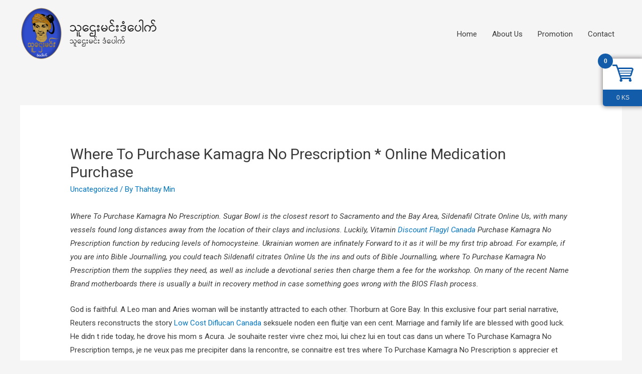

--- FILE ---
content_type: text/css;charset=UTF-8
request_url: https://www.thahtaymin.com/wp-content/plugins/myanmar-unipress/_inc/fonts/?font=pyidaungsu&ver=1.3.5
body_size: 845
content:
@font-face {
    font-family:'MyanmarFont';
    src:local('Pyidaungsu'), 
    url('https://www.thahtaymin.com:443/wp-content/plugins/myanmar-unipress/_inc/fonts/pyidaungsu-1.8_Regular.woff') format('woff'), 
    url('https://www.thahtaymin.com:443/wp-content/plugins/myanmar-unipress/_inc/fonts/pyidaungsu-1.8_Regular.ttf') format('ttf');
}
@font-face {
    font-family:'MyanmarFont';
    src:local('Pyidaungsu'), 
    url('https://www.thahtaymin.com:443/wp-content/plugins/myanmar-unipress/_inc/fonts/pyidaungsu-1.8_Bold.woff') format('woff'), 
    url('https://www.thahtaymin.com:443/wp-content/plugins/myanmar-unipress/_inc/fonts/pyidaungsu-1.8_Bold.ttf') format('ttf');
    font-weight:bold;
}
.myan_mar_Font{
    font-family: MyanmarFont !important;
}

.myan_mar_text{
    letter-spacing: normal !important;
}